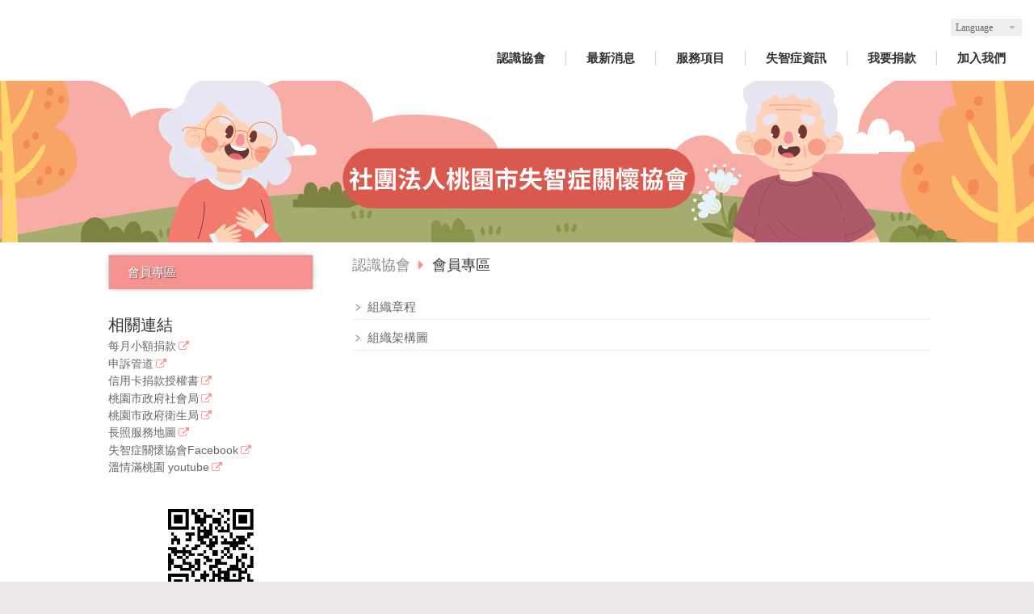

--- FILE ---
content_type: text/html
request_url: http://www.tydca.org.tw/custom_cg1187.html
body_size: 19467
content:
<!DOCTYPE html PUBLIC "-//W3C//DTD XHTML 1.0 Transitional//EN" "https://www.w3.org/TR/xhtml1/DTD/xhtml1-transitional.dtd" >
<html xmlns="https://www.w3.org/1999/xhtml" xml:lang="zh-TW" lang="zh-TW"   xmlns:v="https://schema.org/#">
<head>
<meta http-equiv="Content-Type" content="text/html; charset=UTF-8" />
<meta name="copyright" content="社團法人桃園市失智症關懷協會" />
<meta name="referrer" content="origin" />
<meta http-equiv="pragma" content="public, max-age=600" />
<meta http-equiv="expires" content="600" />
<meta http-equiv="cache-control" content="public, max-age=600" />
<meta name="viewport" content="width=device-width, initial-scale=1.0, maximum-scale=3" />
<title>社團法人桃園市失智症關懷協會</title> 
<meta name="google-site-verification" content="社團法人桃園市失智症關懷協會"/><meta name="msvalidate.01" content="社團法人桃園市失智症關懷協會" />
<link rel="canonical" href="http://www.tydca.org.tw/custom_cg1187.html" />
<meta name="keywords" content="桃園縣失智症關懷協會,桃園失智症協會,失智症關懷協會,失智症協會,桃園市失智症關懷協會" />
<meta name="description" content="失智症關懷協會,失智症,dca,Parkinson\\\\\\\\\\\\\\\'s Disease,老人協會,帕金森氏症,帕金森病,巴金森氏症...等" />
<meta name="generator" content="智邦輕鬆架站-1090 教育學習 - 育兒新知版面-(v6)-2025/12/26 16:57" />
<meta property="og:title" content="社團法人桃園縣失智症關懷協會"/>
<meta property="og:type" content="website"/> 
<meta property="og:image" content="http://www.tydca.org.tw/images/noproduct.jpg"/>
<meta property="og:description" content="會員專區-失智症資訊：組織章程、組織架構圖"/> 
<meta property="og:url" content="http://www.tydca.org.tw/custom_cg1187.html"/>
<meta property="og:site_name" content="社團法人桃園市失智症關懷協會"/>	 
<link rel="alternate" type="application/rss+xml" title="最新消息 (RSS 2.0)" href="hots.xml" />
<link type="text/css" href="skin/jquery-ui/jquery-ui-1.10.0.custom.min.css" rel="stylesheet" />
<script type="text/javascript" src="https://cdnjs.cloudflare.com/ajax/libs/jquery/1.9.0/jquery.min.js"></script>
<script type="text/javascript" src="https://cdnjs.cloudflare.com/ajax/libs/jqueryui/1.10.0/jquery-ui.min.js"></script>
<script type="text/javascript" src="https://cdnjs.cloudflare.com/ajax/libs/jquery.lazyload/1.9.1/jquery.lazyload.min.js"></script>
	<link rel="stylesheet" type="text/css" rev="stylesheet" media="all" href="skin/layout.css?ver=1766739475" /> 
	<link rel="stylesheet" type="text/css" rev="stylesheet" media="all" href="skin/option.css" />  
<link rel="stylesheet" type="text/css" rev="stylesheet" media="all" href="skin/revise.css?ver=1766739475" />
<script language="javascript"> 
var org_href = "//www.tydca.org.tw/";
var mob_href = "//www.tydca.org.tw/yellowpageMobile/"; 
var alert_mob = "全新推出手機版網頁，請在您的手機瀏覽器中，\n輸入以下網址：\n";  
var use_redirect = "N"; 
var lock_mouse = "Y";  
var referer = document.referrer;
var ref_mob = false;
if(referer) var parts = referer.split('://')[1].split('/');
if(parts && parts[0]=='m.tydca.org.tw') {
  ref_mob = true;
}
</script> 
<script type="text/javascript"  src="scripts/page.js" ></script>
<!-- product-list page -->
<script language="javascript">
function loadScript( url, callback ){
	var script = document.createElement( "script" );
	script.type = "text/javascript";
	if(script.readyState) {  //IE
		script.onreadystatechange = function() {
			if ( script.readyState === "loaded" || script.readyState === "complete" ) {
				script.onreadystatechange = null;
				callback();
			}
		};
	}
	else{//Others
		script.onload = function() {
			callback();
		};
	}
	script.src = url;
	document.getElementsByTagName( "head" )[0].appendChild( script );
}
var lazymax=6;
$(document).ready(function() {
    if(typeof $("#pbox img").lazyload === "function"){
    $("#pbox img").lazyload({       effect : "fadeIn" });
    for(i=0;i<=lazymax;i++){
        $("#pbox img").eq(i).trigger("appear");
    }
    }
});
var w = 0;
</script> 
</head> 
<body onload="init();"	data-spy="scroll" data-target=".bs-docs-sidebar" class="ins" >
<div itemscope itemtype="https://schema.org/WebSite">
    <meta itemprop="url" content="http://www.tydca.org.tw/custom_cg1187.html"/>
    <meta itemprop="name" content="社團法人桃園市失智症關懷協會"/>
    <meta itemprop="alternateName" content="社團法人桃園市失智症關懷協會"/>
</div>
<!--Breadcrumblist start--><div vocab="http://schema.org/" typeof="BreadcrumbList" style="display:none;"><div property="itemListElement" typeof="ListItem"><div property="item" typeof="WebPage" href="http://www.tydca.org.tw/index.html"><span property="name">認識協會</span></div><span property="position">1</span></div><div property="itemListElement" typeof="ListItem"><div property="item" typeof="WebPage" href="http://www.tydca.org.tw/custom.html"><span property="name">失智症資訊</span></div><span property="position">2</span></div><div property="itemListElement" typeof="ListItem"><span property="name">會員專區</span><span property="position">3</span></div></div><!--Breadcrumblist end-->
    <div vocab="http://schema.org/" typeof="WebSite" style="display:none;">
        <span property="url">http://www.tydca.org.tw/</span>
        <span property="name">社團法人桃園市失智症關懷協會</span>
    </div>
<!--[if lte IE 8]><script src="assets/js/ie/html5shiv.js"></script><![endif]-->
<link rel="stylesheet" href="skin/css/slider.css" />
<link rel="stylesheet" href="skin/css/selectric.css" />
<!--[if lte IE 8]><link rel="stylesheet" href="skin/css/ie8.css" /><![endif]-->
<div class="bodyWrp">
    <!-- Header -->
    <header class="headWrp"> 
        <div class="head">
<div class="lgg">
    <select  onchange="document.location.href=this.value">
            <option value="custom_cg1187.html" title="繁體中文" selected>繁體中文</option>
      <option value="custom_cg1187-cn.html" title="簡體中文" >簡體中文</option>
          </select>
</div>
            <!--live_icon-->
            <a href="custom_cg35752.html">
                <div class="live__icon" style="display: none;">
                    <img src="images/live_icon.png">
                </div>
            </a>
            <!-- Logo -->
            <div class="logo">&nbsp;</div>
            <!-- Nav -->
                    <nav id="mainMenu">
                                    <li class="sub-menu">
                <a class="menuA" href="info.html" title="認識協會">認識協會<b class="caret"></b></a>
                <ul class="dmSubmenu">
                    <li><a class="menu_sb_c" href="info.html">特色簡介</a></li>
                    <li><a class="menu_sb_c" href="info_basic.html">基本資料</a></li>
                    <li><a class="menu_sb_c" href="contact.html">聯絡資訊</a></li>
                </ul>
            </li>
                                    <li class="sub-menu">
                <a class="menuA" href="hot.html" title="最新消息">最新消息<b class="caret"></b></a>
                                <ul class="dmSubmenu">
                                            <li><a class="menu_sb_c" href="hot_cg11513.html">
                        公告
                        </a></li>
                </ul>
                            </li>
                                    <li class="sub-menu">
                <a class="menuA" href="product.html" title="服務項目">服務項目<b class="caret"></b></a>
                                <ul class="dmSubmenu">
                                <li><a class="menu_sb_c" href="product_cg391873.html">
                失智者服務</a></li> 
                                <li><a class="menu_sb_c" href="product_cg391874.html">
                失智家屬服務</a></li> 
                                <li><a class="menu_sb_c" href="product_cg391875.html">
                一般民眾服務</a></li> 
                                <li><a class="menu_sb_c" href="product_cg109876.html">
                失智關懷刊物</a></li> 
                                </ul>
                            </li>
                                    <li class="sub-menu">
                <a class="menuA" href="custom_cg27847.html" title="失智症資訊">失智症資訊</a>
                            </li>
                                    <li class="sub-menu">
                <a class="menuA" href="custom_128411.html" title="我要捐款">我要捐款</a>
            </li>
                                    <li class="sub-menu">
                <a class="menuA" href="custom_cg48885.html" title="加入我們">加入我們</a>
                            </li>
                                </nav>
            <nav id="mob_memu" style="display:none;">
                                                    <li class="sub-menu">
                <a class="menuA" href="info.html" title="認識協會">認識協會<b class="caret"></b></a>
                <ul class="dmSubmenu">
                    <li><a class="menu_sb_c" href="info.html">特色簡介</a></li>
                    <li><a class="menu_sb_c" href="info_basic.html">基本資料</a></li>
                    <li><a class="menu_sb_c" href="contact.html">聯絡資訊</a></li>
                </ul>
            </li>
                                                    <li class="sub-menu" >
                <a class="menuA" href="hot.html" title="最新消息">最新消息<b class="caret"></b></a>
                                <ul class="dmSubmenu">
                    <li><a class="menu_sb_c" href="hot_cg11513.html">公告</a></li>
                </ul>
                            </li>
                                                    <li class="sub-menu">
                <a class="menuA" href="product.html" title="服務項目">服務項目<b class="caret"></b></a>
                                <ul class="dmSubmenu">
                                    <li><a class="menu_sb_c" href="product_cg391873.html">
                    失智者服務</a></li> 
                                    <li><a class="menu_sb_c" href="product_cg391874.html">
                    失智家屬服務</a></li> 
                                    <li><a class="menu_sb_c" href="product_cg391875.html">
                    一般民眾服務</a></li> 
                                    <li><a class="menu_sb_c" href="product_cg109876.html">
                    失智關懷刊物</a></li> 
                                </ul>
                            </li>
                                                    <li class="sub-menu">
                <a class="menuA" href="custom_cg27847.html" title="失智症資訊">失智症資訊</a>
                            </li>
                                                    <li class="sub-menu">
                <a class="menuA" href="custom_128411.html" title="我要捐款">我要捐款</a>
            </li>
                                                            <li class="sub-menu">
                <a class="menuA" href="custom_cg48885.html" title="加入我們">加入我們</a>
                            </li>
                                      <li>
                    <a class="menuA" href="javascript:;">相關連結<b class="caret"></b></a>
                    <ul class="dmSubmenu">
                                        <li><a class="menu_sb_c" title="每月小額捐款" href="https://dream510.pse.is/5eucas">
                    每月小額捐款</a></li>
                                        <li><a class="menu_sb_c" title="申訴管道" href="https://drive.google.com/drive/folders/1eBvOfF1-W5RnOCkne0u9BqD2u7YDiVM4">
                    申訴管道</a></li>
                                        <li><a class="menu_sb_c" title="信用卡捐款授權書" href="https://drive.google.com/file/d/1deETaK-3rjB7U5ev79J46lhSUU0zUusw/view?usp=drive_link">
                    信用卡捐款授權書</a></li>
                                        <li><a class="menu_sb_c" title="桃園市政府社會局" href="http://sab.tycg.gov.tw/index.jsp">
                    桃園市政府社會局</a></li>
                                        <li><a class="menu_sb_c" title="桃園市政府衛生局" href="https://dph.tycg.gov.tw/home.jsp?id=460&parentpath=0,4,345">
                    桃園市政府衛生局</a></li>
                                        <li><a class="menu_sb_c" title="長照服務地圖" href="https://ltcpap.mohw.gov.tw/public/index.html">
                    長照服務地圖</a></li>
                                        <li><a class="menu_sb_c" title="失智症關懷協會Facebook" href="http://www.facebook.com/社團法人桃園市失智症關懷協會-374311129363270/">
                    失智症關懷協會Facebook</a></li>
                                        <li><a class="menu_sb_c" title="溫情滿桃園 youtube" href="https://www.youtube.com/watch?v=J4otzcjcxiY">
                    溫情滿桃園 youtube</a></li>
                                        </ul>
            </li>
                </nav>
                <!-- menu javascript (不能換位置)  -->
            <div class="menu">
<script type="text/javascript" src="scripts/data.js"></script>
<script language="javascript">var isHorizontal=1;var smOrientation=0;var topDX=-10;var topDY=10;</script><script type="text/javascript" src="scripts/dmenu.js"></script>
</div>
  </div>
</header>
        <div id="banner-wrapper" class="bannerWrp" align="middle" style="background-image:none;">
            <img id="banner-wrapper-img" src="/skin/images/banner.jpg">
        </div>
<script></script> 
<script type='text/javascript' src='scripts/jquery.validate.js'></script> 
<script type="text/javascript">
/**
 * 事件及視覺效果配置
 */
$(document).ready(function() {
//$("#container,#header").css("width","100%");
//$("#container #header").css();
});
</script> 
<!-- Main -->
<div class="contentWrp">
    <div class="content">
        <div class="sideBar">
            <!-- Sidebar -->
<!-- Sidebar -->
<div class="sbmenu"> 
  <ul > 
        <li class="on"> 
        <a class="sideA" href="custom_cg1187.html" title=""> 
            會員專區 
          </a>  
                </li>  
  </ul>
<div class="sideFt"></div>
</div>
<div class="others">
<div class="sideHd">others</div> 
<ul>
  <li>
<h4 class="Ptitle">相關連結</h4>
<div class="Pcontent">
   <a class="sideA" href="https://dream510.pse.is/5eucas" target="_blank" title="每月小額捐款">每月小額捐款</a><br/>
  <a class="sideA" href="https://drive.google.com/drive/folders/1eBvOfF1-W5RnOCkne0u9BqD2u7YDiVM4" target="_blank" title="申訴管道">申訴管道</a><br/>
  <a class="sideA" href="https://drive.google.com/file/d/1deETaK-3rjB7U5ev79J46lhSUU0zUusw/view?usp=drive_link" target="_blank" title="信用卡捐款授權書">信用卡捐款授權書</a><br/>
  <a class="sideA" href="http://sab.tycg.gov.tw/index.jsp" target="_blank" title="桃園市政府社會局">桃園市政府社會局</a><br/>
  <a class="sideA" href="https://dph.tycg.gov.tw/home.jsp?id=460&parentpath=0,4,345" target="_blank" title="桃園市政府衛生局">桃園市政府衛生局</a><br/>
  <a class="sideA" href="https://ltcpap.mohw.gov.tw/public/index.html" target="_blank" title="長照服務地圖">長照服務地圖</a><br/>
  <a class="sideA" href="http://www.facebook.com/社團法人桃園市失智症關懷協會-374311129363270/" target="_blank" title="失智症關懷協會Facebook">失智症關懷協會Facebook</a><br/>
  <a class="sideA" href="https://www.youtube.com/watch?v=J4otzcjcxiY" target="_blank" title="溫情滿桃園 youtube">溫情滿桃園 youtube</a><br/>
 </div>
<div class="Pfoot"></div>
</li>
<li>
<center>
<img src="http://www.tydca.org.tw/ezqrcode_77064.jpg" style="width:120px;height:120px;" alt="">
</center>
<div style="color:#A85;">【隨拍即上】用手機就能掌握資訊！</div>
</li>
</ul>
<div class="sideFt"></div>
</div>
        </div>
        <main class="main">
                    <style>
            html .marquee { overflow: hidden; margin: 10px 0; }
            html marquee { max-width: 100%; }
            </style>
        <!-- Content -->
        <div class="mainHd">
            <a class="titleA" href="index.html" title="認識協會" >認識協會</a>
            			                        <span><a class="titleA" href="custom_cg1187.html" title="會員專區"> 會員專區 </a></span>
        </div>
        <div class="mainCt">
        <article>
            <div class="product">
    <p class="first-p">
                 <ul class="dates cust">
      <li><h3>
        ﹥<a name="66616" class="cp_link" href="custom_66616.html" title="">
                組織章程
                </a>
        </h3></li> 
      <li><h3>
        ﹥<a name="116058" class="cp_link" href="custom_116058.html" title="">
                組織架構圖
                </a>
        </h3></li> 
            </ul>   
        </p>
        <div class="Content-bottom">
    </div> 
                                        </div>
                                        </article>
                                        </div>
                                    <div class="mainFt"></div>
                        </main>
                    </div>
                </div>
</div>
<!-- Footer -->
<footer class="footWrp">
	<div class="foot">
<br/>
      	   		<img src="images/feed.png" border="0" style="vertical-align:middle;" alt="訂閱最新消息" /><a href="hots.xml" title="訂閱最新消息" >訂閱最新消息</a>
   	　
	<div id="hostingUrlTw"><small><a href="https://hosting.url.com.tw/" target="_blank">Powered by hosting.url.com.tw</a></small></div>
     </div>
</footer>
<!-- Scripts -->
<script type="text/javascript" src="skin/js/jquery.flexslider-min.js"></script>
<script type="text/javascript" src="skin/js/skel.min.js"></script>
<script type="text/javascript" src="skin/js/jquery.onvisible.min.js"></script>
<script type="text/javascript" src="skin/js/util.js"></script>
<!--[if lte IE 8]><script src="skin/js/ie/respond.min.js"></script><![endif]-->
<script type="text/javascript" src="skin/js/main.js"></script>
<!-- 語言選擇style js START -->
<script src="skin/js/jquery.selectric.js"></script>
<script>
  $(function(){
    $('.lgg').find('select, .select').selectric();
  });
</script>
<!-- 語言選擇style js END -->
<script type="text/javascript" src="https://toolkit.url.com.tw/counter/tracer.php?token=N5zbc4w1Naj7Q1gfL1y09332db3ccau7dfH6lek9Y629Efu3ba34JenaL4n9Rc37Lw=="></script>
<script type="text/javascript">
$(document).ready(function() { 
 // 合成圖片css修正
 	$("img.current").load(function() { 
		$(this).css({"padding":"2px 4px","background":"#B1B1B1", "border":"1px solid #9E9191" ,"border-radius": "15px"  });
	});
 //"height":$(this).height() ,"width":$(this).width()-16,
 });
</script> 
</body> 
</html>

--- FILE ---
content_type: text/css
request_url: http://www.tydca.org.tw/skin/css/slider.css
body_size: 3192
content:
@charset "utf-8";.flex-container a,.flexslider a,.flex-container a:active,.flexslider a:active,.flex-container a:focus,.flexslider a:focus{outline:none}.slides,.flex-control-nav,.flex-direction-nav{margin:0;padding:0;list-style:none;display:none}.flex-direction-nav{z-index:8;position:relative}.flexslider.slides>li{display:none;-webkit-backface-visibility:hidden}.flexslider.slides img{max-width:100%;display:block}.flex-pauseplay span{text-transform:capitalize}.slides:after{content:".";display:block;clear:both;visibility:hidden;line-height:0;height:0}
html[xmlns].slides{display:block}*html.slides{height:1%}.no-js.slides>li:first-child{display:block}.slides:after{content:".";display:block;clear:both;visibility:hidden;line-height:0;height:0}
html[xmlns].slides{display:block}*html.slides{height:1%}.no-js.slides>li:first-child{display:block}.flexslider,.flex-container{position:relative}.flexslider{zoom:1}.flexslider.slides{zoom:1}.flexslider.slides>li{position:relative}.flex-container{zoom:1;position:relative}.flexslider.slides>li{width:100%;height:650px;overflow:hidden;position:relative}.flexslider.slides>li img{width:100%;height:auto}.flexslider.slides>li.flex-caption{font-family:'Dorsa',sans-serif;color:#fff;font-size:100px;line-height:104px;position:absolute;top:50%;left:50%;margin:-50px 0 0-10px;opacity:1;-webkit-transition:all 0.3s ease;-moz-transition:all 0.3s ease;-o-transition:all 0.3s ease;transition:all 0.3s ease}.flexslider.slides>li.active.flex-caption{opacity:0}.flexslider.slides{margin:0;list-style:none outside none;height:100%}.flexslider.slides>li{opacity:1}.flexslider.slides>li.active{opacity:1}.flexslider.slides img{display:block}.flexslider.hover-img{position:absolute;top:0;left:0;opacity:0}.flex-caption{}
#responsiveFlag{display:block}
@media handheld,only screen and(min-width:1300px){.flexslider.slides>li{display:block}
#responsiveFlag{display:block}}
@media only screen and(max-width:1299px){.flexslider.slides>li{opacity:1}.flexslider.slides img{max-width:100%;width:100%}.flex-control-nav{display:none}.flex-direction-nav{display:none;position:absolute;left:0;top:50%;width:100%;overflow:hidden;margin:-27px 0 0 0;list-style:none outside none}.flex-direction-nav li{float:left;width:50%;height:100%;text-align:right;font-size:0;line-height:0;overflow:hidden}.flex-direction-nav li:first-child{text-align:left}.flex-direction-nav a{display:inline-block;font-size:0;line-height:0;text-indent:-1000px;overflow:hidden;width:55px;height:55px;vertical-align:middle}.flex-direction-nav a:hover{text-decoration:none}.flex-direction-nav a.flex-next{text-align:right;background:url(images/next.png)no-repeat 50%50%#181818}.flex-direction-nav a.flex-prev{text-align:left;background:url(images/prev.png)no-repeat 50%50%#181818}.flex-direction-nav a:hover{background-color:#e85356}
#responsiveFlag{font-size:0;line-height:0;display:inline}}
@media screen and(min-width:720px){.flexslider.slides img{height:100%!important}}
@media only screen and(max-width:420px){.flex-direction-nav{margin-top:-20px}.flex-direction-nav a{width:40px;height:40px}}
@media(max-width:320px){.flex-direction-nav{margin-top:-15px}.flex-direction-nav a{width:30px;height:30px}}